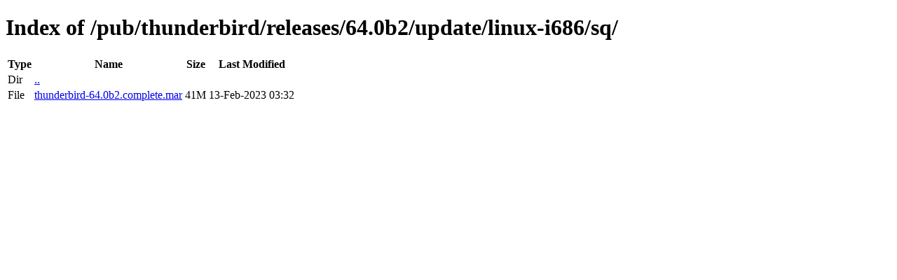

--- FILE ---
content_type: text/html; charset=utf-8
request_url: https://download-origin.cdn.mozilla.net/pub/thunderbird/releases/64.0b2/update/linux-i686/sq/
body_size: 67
content:
<!DOCTYPE html>
<html>
        <head>
                <meta charset="UTF-8">
                <title>Directory Listing: /pub/thunderbird/releases/64.0b2/update/linux-i686/sq/</title>
        </head>
        <body>
                <h1>Index of /pub/thunderbird/releases/64.0b2/update/linux-i686/sq/</h1>
                <table>
                        <tr>
                                <th>Type</th>
                                <th>Name</th>
                                <th>Size</th>
                                <th>Last Modified</th>
                        </tr>
                        
                        <tr>
                                <td>Dir</td>
                                <td><a href="/pub/thunderbird/releases/64.0b2/update/linux-i686/">..</a></td>
                                <td></td>
                                <td></td>
                        </tr>
                        
                        
                        
                        
                        <tr>
                                <td>File</td>
                                <td><a href="/pub/thunderbird/releases/64.0b2/update/linux-i686/sq/thunderbird-64.0b2.complete.mar">thunderbird-64.0b2.complete.mar</a></td>
                                <td>41M</td>
                                <td>13-Feb-2023 03:32</td>
                        </tr>
                        
                        
                </table>
        </body>
</html>